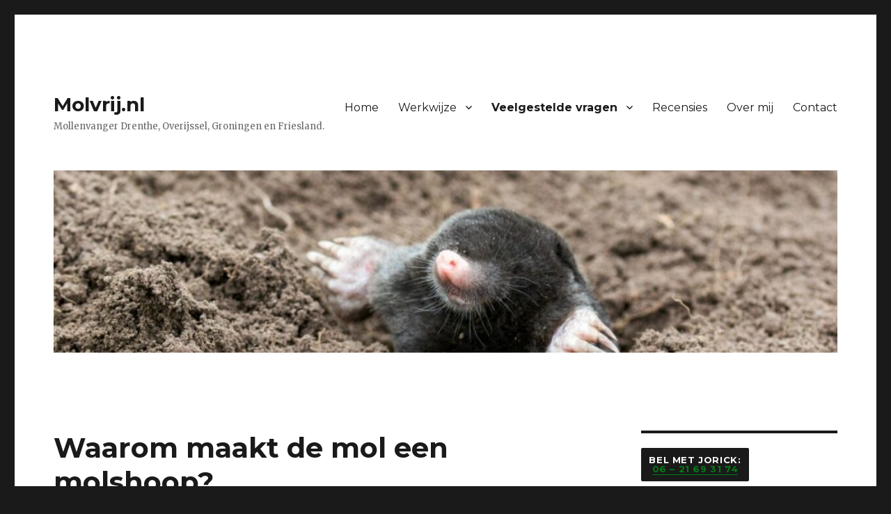

--- FILE ---
content_type: text/html; charset=UTF-8
request_url: https://www.molvrij.nl/waarom-maakt-de-mol-een-molshoop/
body_size: 8605
content:
<!DOCTYPE html>
<html lang="nl" class="no-js">
<head>
	<meta charset="UTF-8">
	<meta name="viewport" content="width=device-width, initial-scale=1">
	<link rel="profile" href="https://gmpg.org/xfn/11">
		<script>(function(html){html.className = html.className.replace(/\bno-js\b/,'js')})(document.documentElement);</script>
<title>Waarom maakt de mol een molshoop? - Molvrij.nl</title>
<meta name='robots' content='max-image-preview:large' />

<!-- This site is optimized with the Yoast SEO plugin v11.3 - https://yoast.com/wordpress/plugins/seo/ -->
<meta name="description" content="In dit menu beantwoord ik meerdere vragen over mollen, o.a. over de molshoop. Neem contact op met deze ervaren mollenvanger. Meer weten?"/>
<link rel="canonical" href="https://www.molvrij.nl/waarom-maakt-de-mol-een-molshoop/" />
<meta property="og:locale" content="nl_NL" />
<meta property="og:type" content="article" />
<meta property="og:title" content="Waarom maakt de mol een molshoop? - Molvrij.nl" />
<meta property="og:description" content="In dit menu beantwoord ik meerdere vragen over mollen, o.a. over de molshoop. Neem contact op met deze ervaren mollenvanger. Meer weten?" />
<meta property="og:url" content="https://www.molvrij.nl/waarom-maakt-de-mol-een-molshoop/" />
<meta property="og:site_name" content="Molvrij.nl" />
<meta name="twitter:card" content="summary_large_image" />
<meta name="twitter:description" content="In dit menu beantwoord ik meerdere vragen over mollen, o.a. over de molshoop. Neem contact op met deze ervaren mollenvanger. Meer weten?" />
<meta name="twitter:title" content="Waarom maakt de mol een molshoop? - Molvrij.nl" />
<script type='application/ld+json' class='yoast-schema-graph yoast-schema-graph--main'>{"@context":"https://schema.org","@graph":[{"@type":"Organization","@id":"https://www.molvrij.nl/#organization","name":"Molvrij.nl","url":"https://www.molvrij.nl/","sameAs":[]},{"@type":"WebSite","@id":"https://www.molvrij.nl/#website","url":"https://www.molvrij.nl/","name":"Molvrij.nl","publisher":{"@id":"https://www.molvrij.nl/#organization"},"potentialAction":{"@type":"SearchAction","target":"https://www.molvrij.nl/?s={search_term_string}","query-input":"required name=search_term_string"}},{"@type":"WebPage","@id":"https://www.molvrij.nl/waarom-maakt-de-mol-een-molshoop/#webpage","url":"https://www.molvrij.nl/waarom-maakt-de-mol-een-molshoop/","inLanguage":"nl","name":"Waarom maakt de mol een molshoop? - Molvrij.nl","isPartOf":{"@id":"https://www.molvrij.nl/#website"},"datePublished":"2020-01-17T10:55:54+01:00","dateModified":"2020-03-18T07:27:51+01:00","description":"In dit menu beantwoord ik meerdere vragen over mollen, o.a. over de molshoop. Neem contact op met deze ervaren mollenvanger. Meer weten?"}]}</script>
<!-- / Yoast SEO plugin. -->

<link rel='dns-prefetch' href='//fonts.googleapis.com' />
<link rel='dns-prefetch' href='//s.w.org' />
<link href='https://fonts.gstatic.com' crossorigin rel='preconnect' />
<link rel="alternate" type="application/rss+xml" title="Molvrij.nl &raquo; Feed" href="https://www.molvrij.nl/feed/" />
<link rel="alternate" type="application/rss+xml" title="Molvrij.nl &raquo; Reactiesfeed" href="https://www.molvrij.nl/comments/feed/" />
		<!-- This site uses the Google Analytics by MonsterInsights plugin v8.10.0 - Using Analytics tracking - https://www.monsterinsights.com/ -->
							<script
				src="//www.googletagmanager.com/gtag/js?id=UA-140947393-1"  data-cfasync="false" data-wpfc-render="false" type="text/javascript" async></script>
			<script data-cfasync="false" data-wpfc-render="false" type="text/javascript">
				var mi_version = '8.10.0';
				var mi_track_user = true;
				var mi_no_track_reason = '';
				
								var disableStrs = [
															'ga-disable-UA-140947393-1',
									];

				/* Function to detect opted out users */
				function __gtagTrackerIsOptedOut() {
					for (var index = 0; index < disableStrs.length; index++) {
						if (document.cookie.indexOf(disableStrs[index] + '=true') > -1) {
							return true;
						}
					}

					return false;
				}

				/* Disable tracking if the opt-out cookie exists. */
				if (__gtagTrackerIsOptedOut()) {
					for (var index = 0; index < disableStrs.length; index++) {
						window[disableStrs[index]] = true;
					}
				}

				/* Opt-out function */
				function __gtagTrackerOptout() {
					for (var index = 0; index < disableStrs.length; index++) {
						document.cookie = disableStrs[index] + '=true; expires=Thu, 31 Dec 2099 23:59:59 UTC; path=/';
						window[disableStrs[index]] = true;
					}
				}

				if ('undefined' === typeof gaOptout) {
					function gaOptout() {
						__gtagTrackerOptout();
					}
				}
								window.dataLayer = window.dataLayer || [];

				window.MonsterInsightsDualTracker = {
					helpers: {},
					trackers: {},
				};
				if (mi_track_user) {
					function __gtagDataLayer() {
						dataLayer.push(arguments);
					}

					function __gtagTracker(type, name, parameters) {
						if (!parameters) {
							parameters = {};
						}

						if (parameters.send_to) {
							__gtagDataLayer.apply(null, arguments);
							return;
						}

						if (type === 'event') {
							
														parameters.send_to = monsterinsights_frontend.ua;
							__gtagDataLayer(type, name, parameters);
													} else {
							__gtagDataLayer.apply(null, arguments);
						}
					}

					__gtagTracker('js', new Date());
					__gtagTracker('set', {
						'developer_id.dZGIzZG': true,
											});
															__gtagTracker('config', 'UA-140947393-1', {"forceSSL":"true","link_attribution":"true"} );
										window.gtag = __gtagTracker;										(function () {
						/* https://developers.google.com/analytics/devguides/collection/analyticsjs/ */
						/* ga and __gaTracker compatibility shim. */
						var noopfn = function () {
							return null;
						};
						var newtracker = function () {
							return new Tracker();
						};
						var Tracker = function () {
							return null;
						};
						var p = Tracker.prototype;
						p.get = noopfn;
						p.set = noopfn;
						p.send = function () {
							var args = Array.prototype.slice.call(arguments);
							args.unshift('send');
							__gaTracker.apply(null, args);
						};
						var __gaTracker = function () {
							var len = arguments.length;
							if (len === 0) {
								return;
							}
							var f = arguments[len - 1];
							if (typeof f !== 'object' || f === null || typeof f.hitCallback !== 'function') {
								if ('send' === arguments[0]) {
									var hitConverted, hitObject = false, action;
									if ('event' === arguments[1]) {
										if ('undefined' !== typeof arguments[3]) {
											hitObject = {
												'eventAction': arguments[3],
												'eventCategory': arguments[2],
												'eventLabel': arguments[4],
												'value': arguments[5] ? arguments[5] : 1,
											}
										}
									}
									if ('pageview' === arguments[1]) {
										if ('undefined' !== typeof arguments[2]) {
											hitObject = {
												'eventAction': 'page_view',
												'page_path': arguments[2],
											}
										}
									}
									if (typeof arguments[2] === 'object') {
										hitObject = arguments[2];
									}
									if (typeof arguments[5] === 'object') {
										Object.assign(hitObject, arguments[5]);
									}
									if ('undefined' !== typeof arguments[1].hitType) {
										hitObject = arguments[1];
										if ('pageview' === hitObject.hitType) {
											hitObject.eventAction = 'page_view';
										}
									}
									if (hitObject) {
										action = 'timing' === arguments[1].hitType ? 'timing_complete' : hitObject.eventAction;
										hitConverted = mapArgs(hitObject);
										__gtagTracker('event', action, hitConverted);
									}
								}
								return;
							}

							function mapArgs(args) {
								var arg, hit = {};
								var gaMap = {
									'eventCategory': 'event_category',
									'eventAction': 'event_action',
									'eventLabel': 'event_label',
									'eventValue': 'event_value',
									'nonInteraction': 'non_interaction',
									'timingCategory': 'event_category',
									'timingVar': 'name',
									'timingValue': 'value',
									'timingLabel': 'event_label',
									'page': 'page_path',
									'location': 'page_location',
									'title': 'page_title',
								};
								for (arg in args) {
																		if (!(!args.hasOwnProperty(arg) || !gaMap.hasOwnProperty(arg))) {
										hit[gaMap[arg]] = args[arg];
									} else {
										hit[arg] = args[arg];
									}
								}
								return hit;
							}

							try {
								f.hitCallback();
							} catch (ex) {
							}
						};
						__gaTracker.create = newtracker;
						__gaTracker.getByName = newtracker;
						__gaTracker.getAll = function () {
							return [];
						};
						__gaTracker.remove = noopfn;
						__gaTracker.loaded = true;
						window['__gaTracker'] = __gaTracker;
					})();
									} else {
										console.log("");
					(function () {
						function __gtagTracker() {
							return null;
						}

						window['__gtagTracker'] = __gtagTracker;
						window['gtag'] = __gtagTracker;
					})();
									}
			</script>
				<!-- / Google Analytics by MonsterInsights -->
				<script type="text/javascript">
			window._wpemojiSettings = {"baseUrl":"https:\/\/s.w.org\/images\/core\/emoji\/13.0.1\/72x72\/","ext":".png","svgUrl":"https:\/\/s.w.org\/images\/core\/emoji\/13.0.1\/svg\/","svgExt":".svg","source":{"concatemoji":"https:\/\/www.molvrij.nl\/wp-includes\/js\/wp-emoji-release.min.js?ver=5.7.14"}};
			!function(e,a,t){var n,r,o,i=a.createElement("canvas"),p=i.getContext&&i.getContext("2d");function s(e,t){var a=String.fromCharCode;p.clearRect(0,0,i.width,i.height),p.fillText(a.apply(this,e),0,0);e=i.toDataURL();return p.clearRect(0,0,i.width,i.height),p.fillText(a.apply(this,t),0,0),e===i.toDataURL()}function c(e){var t=a.createElement("script");t.src=e,t.defer=t.type="text/javascript",a.getElementsByTagName("head")[0].appendChild(t)}for(o=Array("flag","emoji"),t.supports={everything:!0,everythingExceptFlag:!0},r=0;r<o.length;r++)t.supports[o[r]]=function(e){if(!p||!p.fillText)return!1;switch(p.textBaseline="top",p.font="600 32px Arial",e){case"flag":return s([127987,65039,8205,9895,65039],[127987,65039,8203,9895,65039])?!1:!s([55356,56826,55356,56819],[55356,56826,8203,55356,56819])&&!s([55356,57332,56128,56423,56128,56418,56128,56421,56128,56430,56128,56423,56128,56447],[55356,57332,8203,56128,56423,8203,56128,56418,8203,56128,56421,8203,56128,56430,8203,56128,56423,8203,56128,56447]);case"emoji":return!s([55357,56424,8205,55356,57212],[55357,56424,8203,55356,57212])}return!1}(o[r]),t.supports.everything=t.supports.everything&&t.supports[o[r]],"flag"!==o[r]&&(t.supports.everythingExceptFlag=t.supports.everythingExceptFlag&&t.supports[o[r]]);t.supports.everythingExceptFlag=t.supports.everythingExceptFlag&&!t.supports.flag,t.DOMReady=!1,t.readyCallback=function(){t.DOMReady=!0},t.supports.everything||(n=function(){t.readyCallback()},a.addEventListener?(a.addEventListener("DOMContentLoaded",n,!1),e.addEventListener("load",n,!1)):(e.attachEvent("onload",n),a.attachEvent("onreadystatechange",function(){"complete"===a.readyState&&t.readyCallback()})),(n=t.source||{}).concatemoji?c(n.concatemoji):n.wpemoji&&n.twemoji&&(c(n.twemoji),c(n.wpemoji)))}(window,document,window._wpemojiSettings);
		</script>
		<style type="text/css">
img.wp-smiley,
img.emoji {
	display: inline !important;
	border: none !important;
	box-shadow: none !important;
	height: 1em !important;
	width: 1em !important;
	margin: 0 .07em !important;
	vertical-align: -0.1em !important;
	background: none !important;
	padding: 0 !important;
}
</style>
	<link rel='stylesheet' id='wp-block-library-css'  href='https://www.molvrij.nl/wp-includes/css/dist/block-library/style.min.css?ver=5.7.14' type='text/css' media='all' />
<link rel='stylesheet' id='wp-block-library-theme-css'  href='https://www.molvrij.nl/wp-includes/css/dist/block-library/theme.min.css?ver=5.7.14' type='text/css' media='all' />
<link rel='stylesheet' id='contact-form-7-css'  href='https://www.molvrij.nl/wp-content/plugins/contact-form-7/includes/css/styles.css?ver=5.1.3' type='text/css' media='all' />
<link rel='stylesheet' id='oc_cb_css_fr-css'  href='https://www.molvrij.nl/wp-content/plugins/onecom-themes-plugins/assets/min-css/cookie-banner-frontend.min.css?ver=5.7.14' type='text/css' media='all' />
<link rel='stylesheet' id='grw-public-main-css-css'  href='https://www.molvrij.nl/wp-content/plugins/widget-google-reviews/assets/css/public-main.css?ver=2.1.0' type='text/css' media='all' />
<link rel='stylesheet' id='twentysixteen-fonts-css'  href='https://fonts.googleapis.com/css?family=Merriweather%3A400%2C700%2C900%2C400italic%2C700italic%2C900italic%7CMontserrat%3A400%2C700%7CInconsolata%3A400&#038;subset=latin%2Clatin-ext' type='text/css' media='all' />
<link rel='stylesheet' id='genericons-css'  href='https://www.molvrij.nl/wp-content/themes/twentysixteen/genericons/genericons.css?ver=3.4.1' type='text/css' media='all' />
<link rel='stylesheet' id='twentysixteen-style-css'  href='https://www.molvrij.nl/wp-content/themes/twentysixteen/style.css?ver=5.7.14' type='text/css' media='all' />
<style id='twentysixteen-style-inline-css' type='text/css'>

		/* Custom Link Color */
		.menu-toggle:hover,
		.menu-toggle:focus,
		a,
		.main-navigation a:hover,
		.main-navigation a:focus,
		.dropdown-toggle:hover,
		.dropdown-toggle:focus,
		.social-navigation a:hover:before,
		.social-navigation a:focus:before,
		.post-navigation a:hover .post-title,
		.post-navigation a:focus .post-title,
		.tagcloud a:hover,
		.tagcloud a:focus,
		.site-branding .site-title a:hover,
		.site-branding .site-title a:focus,
		.entry-title a:hover,
		.entry-title a:focus,
		.entry-footer a:hover,
		.entry-footer a:focus,
		.comment-metadata a:hover,
		.comment-metadata a:focus,
		.pingback .comment-edit-link:hover,
		.pingback .comment-edit-link:focus,
		.comment-reply-link,
		.comment-reply-link:hover,
		.comment-reply-link:focus,
		.required,
		.site-info a:hover,
		.site-info a:focus {
			color: #007c16;
		}

		mark,
		ins,
		button:hover,
		button:focus,
		input[type="button"]:hover,
		input[type="button"]:focus,
		input[type="reset"]:hover,
		input[type="reset"]:focus,
		input[type="submit"]:hover,
		input[type="submit"]:focus,
		.pagination .prev:hover,
		.pagination .prev:focus,
		.pagination .next:hover,
		.pagination .next:focus,
		.widget_calendar tbody a,
		.page-links a:hover,
		.page-links a:focus {
			background-color: #007c16;
		}

		input[type="date"]:focus,
		input[type="time"]:focus,
		input[type="datetime-local"]:focus,
		input[type="week"]:focus,
		input[type="month"]:focus,
		input[type="text"]:focus,
		input[type="email"]:focus,
		input[type="url"]:focus,
		input[type="password"]:focus,
		input[type="search"]:focus,
		input[type="tel"]:focus,
		input[type="number"]:focus,
		textarea:focus,
		.tagcloud a:hover,
		.tagcloud a:focus,
		.menu-toggle:hover,
		.menu-toggle:focus {
			border-color: #007c16;
		}

		@media screen and (min-width: 56.875em) {
			.main-navigation li:hover > a,
			.main-navigation li.focus > a {
				color: #007c16;
			}
		}
	
</style>
<link rel='stylesheet' id='twentysixteen-block-style-css'  href='https://www.molvrij.nl/wp-content/themes/twentysixteen/css/blocks.css?ver=20181230' type='text/css' media='all' />
<!--[if lt IE 10]>
<link rel='stylesheet' id='twentysixteen-ie-css'  href='https://www.molvrij.nl/wp-content/themes/twentysixteen/css/ie.css?ver=20160816' type='text/css' media='all' />
<![endif]-->
<!--[if lt IE 9]>
<link rel='stylesheet' id='twentysixteen-ie8-css'  href='https://www.molvrij.nl/wp-content/themes/twentysixteen/css/ie8.css?ver=20160816' type='text/css' media='all' />
<![endif]-->
<!--[if lt IE 8]>
<link rel='stylesheet' id='twentysixteen-ie7-css'  href='https://www.molvrij.nl/wp-content/themes/twentysixteen/css/ie7.css?ver=20160816' type='text/css' media='all' />
<![endif]-->
<script type='text/javascript' src='https://www.molvrij.nl/wp-content/plugins/google-analytics-for-wordpress/assets/js/frontend-gtag.min.js?ver=8.10.0' id='monsterinsights-frontend-script-js'></script>
<script data-cfasync="false" data-wpfc-render="false" type="text/javascript" id='monsterinsights-frontend-script-js-extra'>/* <![CDATA[ */
var monsterinsights_frontend = {"js_events_tracking":"true","download_extensions":"doc,pdf,ppt,zip,xls,docx,pptx,xlsx","inbound_paths":"[]","home_url":"https:\/\/www.molvrij.nl","hash_tracking":"false","ua":"UA-140947393-1","v4_id":""};/* ]]> */
</script>
<script type='text/javascript' src='https://www.molvrij.nl/wp-includes/js/jquery/jquery.min.js?ver=3.5.1' id='jquery-core-js'></script>
<script type='text/javascript' src='https://www.molvrij.nl/wp-includes/js/jquery/jquery-migrate.min.js?ver=3.3.2' id='jquery-migrate-js'></script>
<script type='text/javascript' defer="defer" src='https://www.molvrij.nl/wp-content/plugins/widget-google-reviews/assets/js/public-main.js?ver=2.1.0' id='grw-public-main-js-js'></script>
<!--[if lt IE 9]>
<script type='text/javascript' src='https://www.molvrij.nl/wp-content/themes/twentysixteen/js/html5.js?ver=3.7.3' id='twentysixteen-html5-js'></script>
<![endif]-->
<link rel="https://api.w.org/" href="https://www.molvrij.nl/wp-json/" /><link rel="alternate" type="application/json" href="https://www.molvrij.nl/wp-json/wp/v2/pages/549" /><link rel="EditURI" type="application/rsd+xml" title="RSD" href="https://www.molvrij.nl/xmlrpc.php?rsd" />
<link rel="wlwmanifest" type="application/wlwmanifest+xml" href="https://www.molvrij.nl/wp-includes/wlwmanifest.xml" /> 
<meta name="generator" content="WordPress 5.7.14" />
<link rel='shortlink' href='https://www.molvrij.nl/?p=549' />
<link rel="alternate" type="application/json+oembed" href="https://www.molvrij.nl/wp-json/oembed/1.0/embed?url=https%3A%2F%2Fwww.molvrij.nl%2Fwaarom-maakt-de-mol-een-molshoop%2F" />
<link rel="alternate" type="text/xml+oembed" href="https://www.molvrij.nl/wp-json/oembed/1.0/embed?url=https%3A%2F%2Fwww.molvrij.nl%2Fwaarom-maakt-de-mol-een-molshoop%2F&#038;format=xml" />
<style>[class*=" icon-oc-"],[class^=icon-oc-]{speak:none;font-style:normal;font-weight:400;font-variant:normal;text-transform:none;line-height:1;-webkit-font-smoothing:antialiased;-moz-osx-font-smoothing:grayscale}.icon-oc-one-com-white-32px-fill:before{content:"901"}.icon-oc-one-com:before{content:"900"}#one-com-icon,.toplevel_page_onecom-wp .wp-menu-image{speak:none;display:flex;align-items:center;justify-content:center;text-transform:none;line-height:1;-webkit-font-smoothing:antialiased;-moz-osx-font-smoothing:grayscale}.onecom-wp-admin-bar-item>a,.toplevel_page_onecom-wp>.wp-menu-name{font-size:16px;font-weight:400;line-height:1}.toplevel_page_onecom-wp>.wp-menu-name img{width:69px;height:9px;}.wp-submenu-wrap.wp-submenu>.wp-submenu-head>img{width:88px;height:auto}.onecom-wp-admin-bar-item>a img{height:7px!important}.onecom-wp-admin-bar-item>a img,.toplevel_page_onecom-wp>.wp-menu-name img{opacity:.8}.onecom-wp-admin-bar-item.hover>a img,.toplevel_page_onecom-wp.wp-has-current-submenu>.wp-menu-name img,li.opensub>a.toplevel_page_onecom-wp>.wp-menu-name img{opacity:1}#one-com-icon:before,.onecom-wp-admin-bar-item>a:before,.toplevel_page_onecom-wp>.wp-menu-image:before{content:'';position:static!important;background-color:rgba(240,245,250,.4);border-radius:102px;width:18px;height:18px;padding:0!important}.onecom-wp-admin-bar-item>a:before{width:14px;height:14px}.onecom-wp-admin-bar-item.hover>a:before,.toplevel_page_onecom-wp.opensub>a>.wp-menu-image:before,.toplevel_page_onecom-wp.wp-has-current-submenu>.wp-menu-image:before{background-color:#76b82a}.onecom-wp-admin-bar-item>a{display:inline-flex!important;align-items:center;justify-content:center}#one-com-logo-wrapper{font-size:4em}#one-com-icon{vertical-align:middle}.imagify-welcome{display:none !important;}</style><link rel="icon" href="https://www.molvrij.nl/wp-content/uploads/2019/04/cropped-Headermolintuin-11-32x32.jpg" sizes="32x32" />
<link rel="icon" href="https://www.molvrij.nl/wp-content/uploads/2019/04/cropped-Headermolintuin-11-192x192.jpg" sizes="192x192" />
<link rel="apple-touch-icon" href="https://www.molvrij.nl/wp-content/uploads/2019/04/cropped-Headermolintuin-11-180x180.jpg" />
<meta name="msapplication-TileImage" content="https://www.molvrij.nl/wp-content/uploads/2019/04/cropped-Headermolintuin-11-270x270.jpg" />
</head>

<body data-rsssl=1 class="page-template-default page page-id-549 wp-embed-responsive">
<div id="page" class="site">
	<div class="site-inner">
		<a class="skip-link screen-reader-text" href="#content">Naar de inhoud springen</a>

		<header id="masthead" class="site-header" role="banner">
			<div class="site-header-main">
				<div class="site-branding">
					
											<p class="site-title"><a href="https://www.molvrij.nl/" rel="home">Molvrij.nl</a></p>
												<p class="site-description">Mollenvanger Drenthe, Overijssel, Groningen en Friesland. </p>
									</div><!-- .site-branding -->

									<button id="menu-toggle" class="menu-toggle">Menu</button>

					<div id="site-header-menu" class="site-header-menu">
													<nav id="site-navigation" class="main-navigation" role="navigation" aria-label="Hoofdmenu">
								<div class="menu-hoofdmenu-container"><ul id="menu-hoofdmenu" class="primary-menu"><li id="menu-item-258" class="menu-item menu-item-type-post_type menu-item-object-page menu-item-home menu-item-258"><a href="https://www.molvrij.nl/">Home</a></li>
<li id="menu-item-257" class="menu-item menu-item-type-post_type menu-item-object-page menu-item-has-children menu-item-257"><a href="https://www.molvrij.nl/werkwijze/">Werkwijze</a>
<ul class="sub-menu">
	<li id="menu-item-421" class="menu-item menu-item-type-post_type menu-item-object-page menu-item-421"><a href="https://www.molvrij.nl/voor-boerderijen/">Voor boerderijen</a></li>
	<li id="menu-item-427" class="menu-item menu-item-type-post_type menu-item-object-page menu-item-427"><a href="https://www.molvrij.nl/voor-campings/">Voor campings</a></li>
	<li id="menu-item-439" class="menu-item menu-item-type-post_type menu-item-object-page menu-item-439"><a href="https://www.molvrij.nl/voor-particulieren/">Voor particulieren</a></li>
</ul>
</li>
<li id="menu-item-544" class="menu-item menu-item-type-post_type menu-item-object-page current-menu-ancestor current-menu-parent current_page_parent current_page_ancestor menu-item-has-children menu-item-544"><a href="https://www.molvrij.nl/veelgestelde-vragen/">Veelgestelde vragen</a>
<ul class="sub-menu">
	<li id="menu-item-553" class="menu-item menu-item-type-post_type menu-item-object-page current-menu-item page_item page-item-549 current_page_item menu-item-553"><a href="https://www.molvrij.nl/waarom-maakt-de-mol-een-molshoop/" aria-current="page">Waarom maakt de mol een molshoop?</a></li>
	<li id="menu-item-548" class="menu-item menu-item-type-post_type menu-item-object-page menu-item-548"><a href="https://www.molvrij.nl/wat-eten-mollen/">Wat eten mollen?</a></li>
	<li id="menu-item-557" class="menu-item menu-item-type-post_type menu-item-object-page menu-item-557"><a href="https://www.molvrij.nl/hoe-groot-is-het-leefgebied-van-een-mol/">Hoe groot is het leefgebied van een Mol?</a></li>
	<li id="menu-item-561" class="menu-item menu-item-type-post_type menu-item-object-page menu-item-561"><a href="https://www.molvrij.nl/wanneer-planten-mollen-zich-voort/">Wanneer planten mollen zich voort?</a></li>
	<li id="menu-item-614" class="menu-item menu-item-type-post_type menu-item-object-page menu-item-614"><a href="https://www.molvrij.nl/wat-te-doen-tegen-mollen/">Wat te doen tegen mollen?</a></li>
</ul>
</li>
<li id="menu-item-628" class="menu-item menu-item-type-post_type menu-item-object-page menu-item-628"><a href="https://www.molvrij.nl/recensies/">Recensies</a></li>
<li id="menu-item-73" class="menu-item menu-item-type-post_type menu-item-object-page menu-item-73"><a href="https://www.molvrij.nl/over-mij/">Over mij</a></li>
<li id="menu-item-256" class="menu-item menu-item-type-post_type menu-item-object-page menu-item-256"><a href="https://www.molvrij.nl/contact/">Contact</a></li>
</ul></div>							</nav><!-- .main-navigation -->
						
											</div><!-- .site-header-menu -->
							</div><!-- .site-header-main -->

											<div class="header-image">
					<a href="https://www.molvrij.nl/" rel="home">
						<img src="https://www.molvrij.nl/wp-content/uploads/2021/04/cropped-Mol-in-tuin.jpeg" srcset="https://www.molvrij.nl/wp-content/uploads/2021/04/cropped-Mol-in-tuin-300x70.jpeg 300w, https://www.molvrij.nl/wp-content/uploads/2021/04/cropped-Mol-in-tuin-768x179.jpeg 768w, https://www.molvrij.nl/wp-content/uploads/2021/04/cropped-Mol-in-tuin-1024x238.jpeg 1024w, https://www.molvrij.nl/wp-content/uploads/2021/04/cropped-Mol-in-tuin.jpeg 1200w" sizes="(max-width: 709px) 85vw, (max-width: 909px) 81vw, (max-width: 1362px) 88vw, 1200px" width="1200" height="279" alt="Molvrij.nl">
					</a>
				</div><!-- .header-image -->
					</header><!-- .site-header -->

		<div id="content" class="site-content">

<div id="primary" class="content-area">
	<main id="main" class="site-main" role="main">
		
<article id="post-549" class="post-549 page type-page status-publish hentry">
	<header class="entry-header">
		<h1 class="entry-title">Waarom maakt de mol een molshoop?</h1>	</header><!-- .entry-header -->

	
	<div class="entry-content">
		<p>Mollen graven gangen onder de grond, het zand wat uit deze gangen komt drukken ze omhoog en daardoor ontstaat de molshoop. Hoe dieper de mol graaft hoe meer zand de mol omhoog drukt en hoe groter de molshopen. In de winterperiode graven mollen vaak diepere gangen i.v.m. de koude temperatuur. In de zomerperiode zitten mollen vaak ondieper. Het kan dan ook zijn dat ze zo ondiep zitten dat ze enkel de bovenste laag omhoog drukken en geen hopen maken. Mollen graven niet zomaar gangen, dit doen ze om zichzelf van <a href="https://www.molvrij.nl/wat-eten-mollen/">voedsel</a> te voorzien.</p>
	</div><!-- .entry-content -->

	
</article><!-- #post-## -->

	</main><!-- .site-main -->

	<aside id="content-bottom-widgets" class="content-bottom-widgets" role="complementary">
			<div class="widget-area">
			<section id="nav_menu-9" class="widget widget_nav_menu"><h2 class="widget-title">Werkgebied</h2><div class="menu-werkgebied-container"><ul id="menu-werkgebied" class="menu"><li id="menu-item-517" class="menu-item menu-item-type-post_type menu-item-object-page menu-item-517"><a href="https://www.molvrij.nl/mollenvanger-drenthe/">Mollenvanger Drenthe</a></li>
<li id="menu-item-532" class="menu-item menu-item-type-post_type menu-item-object-page menu-item-532"><a href="https://www.molvrij.nl/mollenvanger-friesland/">Mollenvanger Friesland</a></li>
<li id="menu-item-646" class="menu-item menu-item-type-post_type menu-item-object-page menu-item-646"><a href="https://www.molvrij.nl/mollenvanger-groningen/">Mollenvanger Groningen</a></li>
<li id="menu-item-524" class="menu-item menu-item-type-post_type menu-item-object-page menu-item-524"><a href="https://www.molvrij.nl/mollenvanger-overijssel/">Mollenvanger Overijssel</a></li>
</ul></div></section>		</div><!-- .widget-area -->
	
	</aside><!-- .content-bottom-widgets -->

</div><!-- .content-area -->


	<aside id="secondary" class="sidebar widget-area" role="complementary">
		<section id="text-6" class="widget widget_text">			<div class="textwidget"><p><button>Bel met Jorick:<br />
<a href="tel:06 - 21 69 31 74 ">06 &#8211; 21 69 31 74</a></button></p>
</div>
		</section><section id="text-10" class="widget widget_text"><h2 class="widget-title">Waarom kiezen voor Molvrij.nl</h2>			<div class="textwidget"><ul>
<li><strong>Snel resultaat: </strong>molvrij binnen een week</li>
<li><strong>Kundig: </strong>jarenlange ervaring</li>
<li><strong>Flexibel:</strong> goed bereikbaar en afgestemd op uw wensen</li>
<li><strong>Vanggarantie:</strong> we gaan voor 100% klanttevredenheid</li>
<li><strong>Voordelig:</strong> berekend op basis van uw situatie</li>
</ul>
</div>
		</section>	</aside><!-- .sidebar .widget-area -->

		</div><!-- .site-content -->

		<footer id="colophon" class="site-footer" role="contentinfo">
							<nav class="main-navigation" role="navigation" aria-label="Footer primaire menu">
					<div class="menu-hoofdmenu-container"><ul id="menu-hoofdmenu-1" class="primary-menu"><li class="menu-item menu-item-type-post_type menu-item-object-page menu-item-home menu-item-258"><a href="https://www.molvrij.nl/">Home</a></li>
<li class="menu-item menu-item-type-post_type menu-item-object-page menu-item-has-children menu-item-257"><a href="https://www.molvrij.nl/werkwijze/">Werkwijze</a>
<ul class="sub-menu">
	<li class="menu-item menu-item-type-post_type menu-item-object-page menu-item-421"><a href="https://www.molvrij.nl/voor-boerderijen/">Voor boerderijen</a></li>
	<li class="menu-item menu-item-type-post_type menu-item-object-page menu-item-427"><a href="https://www.molvrij.nl/voor-campings/">Voor campings</a></li>
	<li class="menu-item menu-item-type-post_type menu-item-object-page menu-item-439"><a href="https://www.molvrij.nl/voor-particulieren/">Voor particulieren</a></li>
</ul>
</li>
<li class="menu-item menu-item-type-post_type menu-item-object-page current-menu-ancestor current-menu-parent current_page_parent current_page_ancestor menu-item-has-children menu-item-544"><a href="https://www.molvrij.nl/veelgestelde-vragen/">Veelgestelde vragen</a>
<ul class="sub-menu">
	<li class="menu-item menu-item-type-post_type menu-item-object-page current-menu-item page_item page-item-549 current_page_item menu-item-553"><a href="https://www.molvrij.nl/waarom-maakt-de-mol-een-molshoop/" aria-current="page">Waarom maakt de mol een molshoop?</a></li>
	<li class="menu-item menu-item-type-post_type menu-item-object-page menu-item-548"><a href="https://www.molvrij.nl/wat-eten-mollen/">Wat eten mollen?</a></li>
	<li class="menu-item menu-item-type-post_type menu-item-object-page menu-item-557"><a href="https://www.molvrij.nl/hoe-groot-is-het-leefgebied-van-een-mol/">Hoe groot is het leefgebied van een Mol?</a></li>
	<li class="menu-item menu-item-type-post_type menu-item-object-page menu-item-561"><a href="https://www.molvrij.nl/wanneer-planten-mollen-zich-voort/">Wanneer planten mollen zich voort?</a></li>
	<li class="menu-item menu-item-type-post_type menu-item-object-page menu-item-614"><a href="https://www.molvrij.nl/wat-te-doen-tegen-mollen/">Wat te doen tegen mollen?</a></li>
</ul>
</li>
<li class="menu-item menu-item-type-post_type menu-item-object-page menu-item-628"><a href="https://www.molvrij.nl/recensies/">Recensies</a></li>
<li class="menu-item menu-item-type-post_type menu-item-object-page menu-item-73"><a href="https://www.molvrij.nl/over-mij/">Over mij</a></li>
<li class="menu-item menu-item-type-post_type menu-item-object-page menu-item-256"><a href="https://www.molvrij.nl/contact/">Contact</a></li>
</ul></div>				</nav><!-- .main-navigation -->
			
			
			<div class="site-info">
								<span class="site-title"><a href="https://www.molvrij.nl/" rel="home">Molvrij.nl</a></span>
								<a href="https://nl.wordpress.org/" class="imprint">
					Ondersteund door WordPress				</a>
			</div><!-- .site-info -->
		</footer><!-- .site-footer -->
	</div><!-- .site-inner -->
</div><!-- .site -->


<script type='text/javascript' id='contact-form-7-js-extra'>
/* <![CDATA[ */
var wpcf7 = {"apiSettings":{"root":"https:\/\/www.molvrij.nl\/wp-json\/contact-form-7\/v1","namespace":"contact-form-7\/v1"},"cached":"1"};
/* ]]> */
</script>
<script type='text/javascript' src='https://www.molvrij.nl/wp-content/plugins/contact-form-7/includes/js/scripts.js?ver=5.1.3' id='contact-form-7-js'></script>
<script type='text/javascript' id='wpcf7-ga-events-js-before'>
var cf7GASendActions = {"invalid":"true","spam":"true","mail_sent":"true","mail_failed":"true","sent":"true"}, cf7FormIDs = {"ID_297":"Contactformulier"}
</script>
<script type='text/javascript' src='https://www.molvrij.nl/wp-content/plugins/cf7-google-analytics/js/cf7-google-analytics.min.js?ver=1.8.7' id='wpcf7-ga-events-js'></script>
<script type='text/javascript' id='oc_cb_js_fr-js-extra'>
/* <![CDATA[ */
var oc_constants = {"ajaxurl":"https:\/\/www.molvrij.nl\/wp-admin\/admin-ajax.php"};
/* ]]> */
</script>
<script type='text/javascript' src='https://www.molvrij.nl/wp-content/plugins/onecom-themes-plugins/assets/min-js/cookie-banner-frontend.min.js' id='oc_cb_js_fr-js'></script>
<script type='text/javascript' src='https://www.molvrij.nl/wp-content/themes/twentysixteen/js/skip-link-focus-fix.js?ver=20160816' id='twentysixteen-skip-link-focus-fix-js'></script>
<script type='text/javascript' id='twentysixteen-script-js-extra'>
/* <![CDATA[ */
var screenReaderText = {"expand":"Alles uitklappen","collapse":"Alles inklappen"};
/* ]]> */
</script>
<script type='text/javascript' src='https://www.molvrij.nl/wp-content/themes/twentysixteen/js/functions.js?ver=20181230' id='twentysixteen-script-js'></script>
<script type='text/javascript' src='https://www.molvrij.nl/wp-includes/js/wp-embed.min.js?ver=5.7.14' id='wp-embed-js'></script>
</body>
</html>
